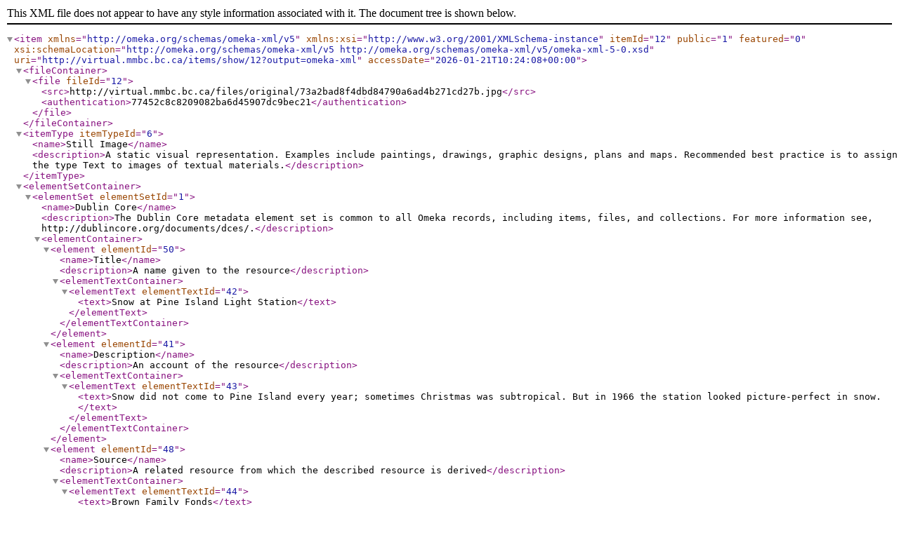

--- FILE ---
content_type: text/xml;charset=UTF-8
request_url: http://virtual.mmbc.bc.ca/items/show/12?output=omeka-xml
body_size: 990
content:
<?xml version="1.0" encoding="UTF-8"?>
<item xmlns="http://omeka.org/schemas/omeka-xml/v5" itemId="12" public="1" featured="0" xmlns:xsi="http://www.w3.org/2001/XMLSchema-instance" xsi:schemaLocation="http://omeka.org/schemas/omeka-xml/v5 http://omeka.org/schemas/omeka-xml/v5/omeka-xml-5-0.xsd" uri="http://virtual.mmbc.bc.ca/items/show/12?output=omeka-xml" accessDate="2026-01-21T10:24:08+00:00">
  <fileContainer>
    <file fileId="12">
      <src>http://virtual.mmbc.bc.ca/files/original/73a2bad8f4dbd84790a6ad4b271cd27b.jpg</src>
      <authentication>77452c8c8209082ba6d45907dc9bec21</authentication>
    </file>
  </fileContainer>
  <itemType itemTypeId="6">
    <name>Still Image</name>
    <description>A static visual representation. Examples include paintings, drawings, graphic designs, plans and maps. Recommended best practice is to assign the type Text to images of textual materials.</description>
  </itemType>
  <elementSetContainer>
    <elementSet elementSetId="1">
      <name>Dublin Core</name>
      <description>The Dublin Core metadata element set is common to all Omeka records, including items, files, and collections. For more information see, http://dublincore.org/documents/dces/.</description>
      <elementContainer>
        <element elementId="50">
          <name>Title</name>
          <description>A name given to the resource</description>
          <elementTextContainer>
            <elementText elementTextId="42">
              <text>Snow at Pine Island Light Station</text>
            </elementText>
          </elementTextContainer>
        </element>
        <element elementId="41">
          <name>Description</name>
          <description>An account of the resource</description>
          <elementTextContainer>
            <elementText elementTextId="43">
              <text>Snow did not come to Pine Island every year; sometimes Christmas was subtropical.  But in 1966 the station looked picture-perfect in snow.</text>
            </elementText>
          </elementTextContainer>
        </element>
        <element elementId="48">
          <name>Source</name>
          <description>A related resource from which the described resource is derived</description>
          <elementTextContainer>
            <elementText elementTextId="44">
              <text>Brown Family Fonds</text>
            </elementText>
          </elementTextContainer>
        </element>
      </elementContainer>
    </elementSet>
  </elementSetContainer>
  <tagContainer>
    <tag tagId="1">
      <name>Pine Island Light Station</name>
    </tag>
  </tagContainer>
</item>
